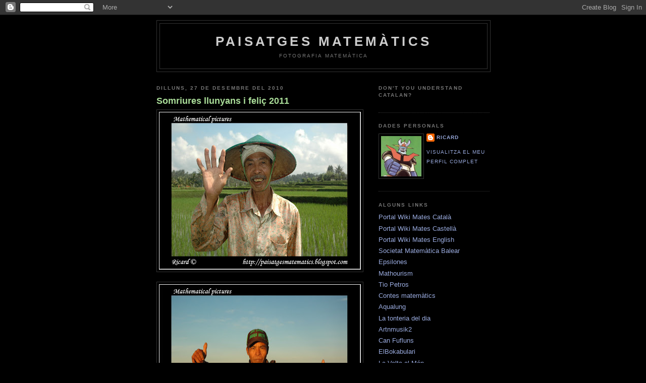

--- FILE ---
content_type: text/html; charset=UTF-8
request_url: https://paisatgesmatematics.blogspot.com/2010/12/
body_size: 11559
content:
<!DOCTYPE html>
<html dir='ltr'>
<head>
<link href='https://www.blogger.com/static/v1/widgets/2944754296-widget_css_bundle.css' rel='stylesheet' type='text/css'/>
<meta content='text/html; charset=UTF-8' http-equiv='Content-Type'/>
<meta content='blogger' name='generator'/>
<link href='https://paisatgesmatematics.blogspot.com/favicon.ico' rel='icon' type='image/x-icon'/>
<link href='http://paisatgesmatematics.blogspot.com/2010/12/' rel='canonical'/>
<link rel="alternate" type="application/atom+xml" title="Paisatges matemàtics - Atom" href="https://paisatgesmatematics.blogspot.com/feeds/posts/default" />
<link rel="alternate" type="application/rss+xml" title="Paisatges matemàtics - RSS" href="https://paisatgesmatematics.blogspot.com/feeds/posts/default?alt=rss" />
<link rel="service.post" type="application/atom+xml" title="Paisatges matemàtics - Atom" href="https://www.blogger.com/feeds/6620285648523363661/posts/default" />
<!--Can't find substitution for tag [blog.ieCssRetrofitLinks]-->
<meta content='http://paisatgesmatematics.blogspot.com/2010/12/' property='og:url'/>
<meta content='Paisatges matemàtics' property='og:title'/>
<meta content='fotografia matemàtica' property='og:description'/>
<title>Paisatges matemàtics: de desembre 2010</title>
<style id='page-skin-1' type='text/css'><!--
/*
-----------------------------------------------
Blogger Template Style
Name:     Minima Black
Date:     26 Feb 2004
Updated by: Blogger Team
----------------------------------------------- */
/* Use this with templates/template-twocol.html */
body {
background:#000000;
margin:0;
color:#cccccc;
font: x-small "Trebuchet MS", Trebuchet, Verdana, Sans-serif;
font-size/* */:/**/small;
font-size: /**/small;
text-align: center;
}
a:link {
color:#99aadd;
text-decoration:none;
}
a:visited {
color:#aa77aa;
text-decoration:none;
}
a:hover {
color:#aadd99;
text-decoration:underline;
}
a img {
border-width:0;
}
/* Header
-----------------------------------------------
*/
#header-wrapper {
width:660px;
margin:0 auto 10px;
border:1px solid #333333;
}
#header-inner {
background-position: center;
margin-left: auto;
margin-right: auto;
}
#header {
margin: 5px;
border: 1px solid #333333;
text-align: center;
color:#cccccc;
}
#header h1 {
margin:5px 5px 0;
padding:15px 20px .25em;
line-height:1.2em;
text-transform:uppercase;
letter-spacing:.2em;
font: normal bold 200% 'Trebuchet MS',Trebuchet,Verdana,Sans-serif;
}
#header a {
color:#cccccc;
text-decoration:none;
}
#header a:hover {
color:#cccccc;
}
#header .description {
margin:0 5px 5px;
padding:0 20px 15px;
max-width:700px;
text-transform:uppercase;
letter-spacing:.2em;
line-height: 1.4em;
font: normal normal 78% 'Trebuchet MS', Trebuchet, Verdana, Sans-serif;
color: #777777;
}
#header img {
margin-left: auto;
margin-right: auto;
}
/* Outer-Wrapper
----------------------------------------------- */
#outer-wrapper {
width: 660px;
margin:0 auto;
padding:10px;
text-align:left;
font: normal normal 100% 'Trebuchet MS',Trebuchet,Verdana,Sans-serif;
}
#main-wrapper {
width: 410px;
float: left;
word-wrap: break-word; /* fix for long text breaking sidebar float in IE */
overflow: hidden;     /* fix for long non-text content breaking IE sidebar float */
}
#sidebar-wrapper {
width: 220px;
float: right;
word-wrap: break-word; /* fix for long text breaking sidebar float in IE */
overflow: hidden;     /* fix for long non-text content breaking IE sidebar float */
}
/* Headings
----------------------------------------------- */
h2 {
margin:1.5em 0 .75em;
font:normal bold 78% 'Trebuchet MS',Trebuchet,Arial,Verdana,Sans-serif;
line-height: 1.4em;
text-transform:uppercase;
letter-spacing:.2em;
color:#777777;
}
/* Posts
-----------------------------------------------
*/
h2.date-header {
margin:1.5em 0 .5em;
}
.post {
margin:.5em 0 1.5em;
border-bottom:1px dotted #333333;
padding-bottom:1.5em;
}
.post h3 {
margin:.25em 0 0;
padding:0 0 4px;
font-size:140%;
font-weight:normal;
line-height:1.4em;
color:#aadd99;
}
.post h3 a, .post h3 a:visited, .post h3 strong {
display:block;
text-decoration:none;
color:#aadd99;
font-weight:bold;
}
.post h3 strong, .post h3 a:hover {
color:#cccccc;
}
.post-body {
margin:0 0 .75em;
line-height:1.6em;
}
.post-body blockquote {
line-height:1.3em;
}
.post-footer {
margin: .75em 0;
color:#777777;
text-transform:uppercase;
letter-spacing:.1em;
font: normal normal 78% 'Trebuchet MS', Trebuchet, Arial, Verdana, Sans-serif;
line-height: 1.4em;
}
.comment-link {
margin-left:.6em;
}
.post img, table.tr-caption-container {
padding:4px;
border:1px solid #333333;
}
.tr-caption-container img {
border: none;
padding: 0;
}
.post blockquote {
margin:1em 20px;
}
.post blockquote p {
margin:.75em 0;
}
/* Comments
----------------------------------------------- */
#comments h4 {
margin:1em 0;
font-weight: bold;
line-height: 1.4em;
text-transform:uppercase;
letter-spacing:.2em;
color: #777777;
}
#comments-block {
margin:1em 0 1.5em;
line-height:1.6em;
}
#comments-block .comment-author {
margin:.5em 0;
}
#comments-block .comment-body {
margin:.25em 0 0;
}
#comments-block .comment-footer {
margin:-.25em 0 2em;
line-height: 1.4em;
text-transform:uppercase;
letter-spacing:.1em;
}
#comments-block .comment-body p {
margin:0 0 .75em;
}
.deleted-comment {
font-style:italic;
color:gray;
}
.feed-links {
clear: both;
line-height: 2.5em;
}
#blog-pager-newer-link {
float: left;
}
#blog-pager-older-link {
float: right;
}
#blog-pager {
text-align: center;
}
/* Sidebar Content
----------------------------------------------- */
.sidebar {
color: #999999;
line-height: 1.5em;
}
.sidebar ul {
list-style:none;
margin:0 0 0;
padding:0 0 0;
}
.sidebar li {
margin:0;
padding-top:0;
padding-right:0;
padding-bottom:.25em;
padding-left:15px;
text-indent:-15px;
line-height:1.5em;
}
.sidebar .widget, .main .widget {
border-bottom:1px dotted #333333;
margin:0 0 1.5em;
padding:0 0 1.5em;
}
.main .Blog {
border-bottom-width: 0;
}
/* Profile
----------------------------------------------- */
.profile-img {
float: left;
margin-top: 0;
margin-right: 5px;
margin-bottom: 5px;
margin-left: 0;
padding: 4px;
border: 1px solid #333333;
}
.profile-data {
margin:0;
text-transform:uppercase;
letter-spacing:.1em;
font: normal normal 78% 'Trebuchet MS', Trebuchet, Arial, Verdana, Sans-serif;
color: #777777;
font-weight: bold;
line-height: 1.6em;
}
.profile-datablock {
margin:.5em 0 .5em;
}
.profile-textblock {
margin: 0.5em 0;
line-height: 1.6em;
}
.profile-link {
font: normal normal 78% 'Trebuchet MS', Trebuchet, Arial, Verdana, Sans-serif;
text-transform: uppercase;
letter-spacing: .1em;
}
/* Footer
----------------------------------------------- */
#footer {
width:660px;
clear:both;
margin:0 auto;
padding-top:15px;
line-height: 1.6em;
text-transform:uppercase;
letter-spacing:.1em;
text-align: center;
}

--></style>
<link href='https://www.blogger.com/dyn-css/authorization.css?targetBlogID=6620285648523363661&amp;zx=33f19973-8fc0-41ac-9485-9fa066991d3f' media='none' onload='if(media!=&#39;all&#39;)media=&#39;all&#39;' rel='stylesheet'/><noscript><link href='https://www.blogger.com/dyn-css/authorization.css?targetBlogID=6620285648523363661&amp;zx=33f19973-8fc0-41ac-9485-9fa066991d3f' rel='stylesheet'/></noscript>
<meta name='google-adsense-platform-account' content='ca-host-pub-1556223355139109'/>
<meta name='google-adsense-platform-domain' content='blogspot.com'/>

</head>
<body>
<div class='navbar section' id='navbar'><div class='widget Navbar' data-version='1' id='Navbar1'><script type="text/javascript">
    function setAttributeOnload(object, attribute, val) {
      if(window.addEventListener) {
        window.addEventListener('load',
          function(){ object[attribute] = val; }, false);
      } else {
        window.attachEvent('onload', function(){ object[attribute] = val; });
      }
    }
  </script>
<div id="navbar-iframe-container"></div>
<script type="text/javascript" src="https://apis.google.com/js/platform.js"></script>
<script type="text/javascript">
      gapi.load("gapi.iframes:gapi.iframes.style.bubble", function() {
        if (gapi.iframes && gapi.iframes.getContext) {
          gapi.iframes.getContext().openChild({
              url: 'https://www.blogger.com/navbar/6620285648523363661?origin\x3dhttps://paisatgesmatematics.blogspot.com',
              where: document.getElementById("navbar-iframe-container"),
              id: "navbar-iframe"
          });
        }
      });
    </script><script type="text/javascript">
(function() {
var script = document.createElement('script');
script.type = 'text/javascript';
script.src = '//pagead2.googlesyndication.com/pagead/js/google_top_exp.js';
var head = document.getElementsByTagName('head')[0];
if (head) {
head.appendChild(script);
}})();
</script>
</div></div>
<div id='outer-wrapper'><div id='wrap2'>
<!-- skip links for text browsers -->
<span id='skiplinks' style='display:none;'>
<a href='#main'>skip to main </a> |
      <a href='#sidebar'>skip to sidebar</a>
</span>
<div id='header-wrapper'>
<div class='header section' id='header'><div class='widget Header' data-version='1' id='Header1'>
<div id='header-inner'>
<div class='titlewrapper'>
<h1 class='title'>
<a href='https://paisatgesmatematics.blogspot.com/'>
Paisatges matemàtics
</a>
</h1>
</div>
<div class='descriptionwrapper'>
<p class='description'><span>fotografia matemàtica</span></p>
</div>
</div>
</div></div>
</div>
<div id='content-wrapper'>
<div id='crosscol-wrapper' style='text-align:center'>
<div class='crosscol no-items section' id='crosscol'></div>
</div>
<div id='main-wrapper'>
<div class='main section' id='main'><div class='widget Blog' data-version='1' id='Blog1'>
<div class='blog-posts hfeed'>

          <div class="date-outer">
        
<h2 class='date-header'><span>dilluns, 27 de desembre del 2010</span></h2>

          <div class="date-posts">
        
<div class='post-outer'>
<div class='post hentry uncustomized-post-template' itemprop='blogPost' itemscope='itemscope' itemtype='http://schema.org/BlogPosting'>
<meta content='https://blogger.googleusercontent.com/img/b/R29vZ2xl/AVvXsEimkMzcqfPF3cWTkL0fNvl851bAsi6Jm8E_XTEXLzbH8w3x83_0ayDLJjgfj4k4fw9eeGOWRsZi0lotQxzaecJ1d3Rxg9U1uUcDiafEdXDdWQIkgEudbbcadr7GszTPF0YDJHg7v4NSXq1g/s400/hola.jpg' itemprop='image_url'/>
<meta content='6620285648523363661' itemprop='blogId'/>
<meta content='6241599666800151758' itemprop='postId'/>
<a name='6241599666800151758'></a>
<h3 class='post-title entry-title' itemprop='name'>
<a href='https://paisatgesmatematics.blogspot.com/2010/12/somriures-llunyans.html'>Somriures llunyans i feliç 2011</a>
</h3>
<div class='post-header'>
<div class='post-header-line-1'></div>
</div>
<div class='post-body entry-content' id='post-body-6241599666800151758' itemprop='description articleBody'>
<div class="separator" style="clear: both; text-align: center;"><a href="https://blogger.googleusercontent.com/img/b/R29vZ2xl/AVvXsEimkMzcqfPF3cWTkL0fNvl851bAsi6Jm8E_XTEXLzbH8w3x83_0ayDLJjgfj4k4fw9eeGOWRsZi0lotQxzaecJ1d3Rxg9U1uUcDiafEdXDdWQIkgEudbbcadr7GszTPF0YDJHg7v4NSXq1g/s1600/hola.jpg" imageanchor="1" style="clear: left; float: left; margin-bottom: 1em; margin-right: 1em;"><img border="0" height="313" src="https://blogger.googleusercontent.com/img/b/R29vZ2xl/AVvXsEimkMzcqfPF3cWTkL0fNvl851bAsi6Jm8E_XTEXLzbH8w3x83_0ayDLJjgfj4k4fw9eeGOWRsZi0lotQxzaecJ1d3Rxg9U1uUcDiafEdXDdWQIkgEudbbcadr7GszTPF0YDJHg7v4NSXq1g/s400/hola.jpg" width="400" /></a></div><div class="separator" style="clear: both; text-align: center;"><a href="https://blogger.googleusercontent.com/img/b/R29vZ2xl/AVvXsEj98xRy02hzMKwpPWbxhWyiPPDdm4TOCB1ujzEiWTkP7_ba2c-x_4gCPfXbpTwElBdVskiNmePfksSUII5GoVx_JuBgy0HvDjtMoHKAMbjNWNueHUYNm2dcQSfdbvasmsVsJVkzH2fqNyVk/s1600/hola5.jpg" imageanchor="1" style="clear: left; float: left; margin-bottom: 1em; margin-right: 1em;"><img border="0" height="312" src="https://blogger.googleusercontent.com/img/b/R29vZ2xl/AVvXsEj98xRy02hzMKwpPWbxhWyiPPDdm4TOCB1ujzEiWTkP7_ba2c-x_4gCPfXbpTwElBdVskiNmePfksSUII5GoVx_JuBgy0HvDjtMoHKAMbjNWNueHUYNm2dcQSfdbvasmsVsJVkzH2fqNyVk/s400/hola5.jpg" width="400" /></a></div><div class="separator" style="clear: both; text-align: center;"><a href="https://blogger.googleusercontent.com/img/b/R29vZ2xl/AVvXsEh9fBx2fkHuhQMOANPz8ISxTiiWLxvtnJyAv5R6g1KpPyU52zJu3ZAlyz0ZcjI3loq_zDeGaIrW-nKMRrLeJ81zOQ42JZ7K5snfFFDU9TQUxHZgXbDosmhEQm-qvFoDMGUSJL-Qah-weNl4/s1600/hola8.jpg" imageanchor="1" style="clear: left; float: left; margin-bottom: 1em; margin-right: 1em;"><img border="0" height="312" src="https://blogger.googleusercontent.com/img/b/R29vZ2xl/AVvXsEh9fBx2fkHuhQMOANPz8ISxTiiWLxvtnJyAv5R6g1KpPyU52zJu3ZAlyz0ZcjI3loq_zDeGaIrW-nKMRrLeJ81zOQ42JZ7K5snfFFDU9TQUxHZgXbDosmhEQm-qvFoDMGUSJL-Qah-weNl4/s400/hola8.jpg" width="400" /></a></div><div class="separator" style="clear: both; text-align: center;"><a href="https://blogger.googleusercontent.com/img/b/R29vZ2xl/AVvXsEhA3MuInzM9qbRBUty_fmzCsc1RnYaZtD4vfNAUo6-AjqMIiPh9fUxK32JIMrAoFoa1_-bJVVtBD2qU55nhTnVUCcLeIkx6nhA1tTIjnJ4LgmnlqJVpcbYe7ltOWSppjz1jmSHF11Umgu-s/s1600/hola3.jpg" imageanchor="1" style="clear: left; float: left; margin-bottom: 1em; margin-right: 1em;"><img border="0" height="312" src="https://blogger.googleusercontent.com/img/b/R29vZ2xl/AVvXsEhA3MuInzM9qbRBUty_fmzCsc1RnYaZtD4vfNAUo6-AjqMIiPh9fUxK32JIMrAoFoa1_-bJVVtBD2qU55nhTnVUCcLeIkx6nhA1tTIjnJ4LgmnlqJVpcbYe7ltOWSppjz1jmSHF11Umgu-s/s400/hola3.jpg" width="400" /></a></div><div class="separator" style="clear: both; text-align: center;"><a href="https://blogger.googleusercontent.com/img/b/R29vZ2xl/AVvXsEgWPBu028Rbcbsjv8tCCr7aMN35iT6Vmt-Sic5DfX0056pp7O-lF6OrE-k2o2pS9zg4M-tpqOtajHWAZF1lAUoWRPtvsEq2QZoQ0U8cQK_f98QOspTXk9OSN1P3mscFqnoM8sm5KBbMdeGN/s1600/hola4.jpg" imageanchor="1" style="clear: left; float: left; margin-bottom: 1em; margin-right: 1em;"><img border="0" height="312" src="https://blogger.googleusercontent.com/img/b/R29vZ2xl/AVvXsEgWPBu028Rbcbsjv8tCCr7aMN35iT6Vmt-Sic5DfX0056pp7O-lF6OrE-k2o2pS9zg4M-tpqOtajHWAZF1lAUoWRPtvsEq2QZoQ0U8cQK_f98QOspTXk9OSN1P3mscFqnoM8sm5KBbMdeGN/s400/hola4.jpg" width="400" /></a></div><div class="separator" style="clear: both; text-align: center;"><a href="https://blogger.googleusercontent.com/img/b/R29vZ2xl/AVvXsEj9eqzwWVHlX5DJDLoE1xvOjhjl2bcaUIoBBFQnS5H2p-7wshvApY8brtNc4MoZJDzHucUv8ITHsP4H3m5aTIvSyL8lUUeTfiZnidxkJBXAYsWZ4hgIhoVYeVnTxh3lgkFZbNSccsl0gz-e/s1600/hola9.jpg" imageanchor="1" style="clear: left; float: left; margin-bottom: 1em; margin-right: 1em;"><img border="0" height="312" src="https://blogger.googleusercontent.com/img/b/R29vZ2xl/AVvXsEj9eqzwWVHlX5DJDLoE1xvOjhjl2bcaUIoBBFQnS5H2p-7wshvApY8brtNc4MoZJDzHucUv8ITHsP4H3m5aTIvSyL8lUUeTfiZnidxkJBXAYsWZ4hgIhoVYeVnTxh3lgkFZbNSccsl0gz-e/s400/hola9.jpg" width="400" /></a></div><div class="separator" style="clear: both; text-align: center;"><a href="https://blogger.googleusercontent.com/img/b/R29vZ2xl/AVvXsEidQRJqZ_WON4FUiMivY0Nb_gzTcuGPw2FhPjIK9pNKstLMvZO9ZYikvc7jz6lDiQlEuJLvP8s0_kZCfirs5wey3kHxpUZiT43KD2rrKMARZ7ET9dULGQcES65g31cf0DkcuqQI216fsyiQ/s1600/hola13.jpg" imageanchor="1" style="clear: left; float: left; margin-bottom: 1em; margin-right: 1em;"><img border="0" height="312" src="https://blogger.googleusercontent.com/img/b/R29vZ2xl/AVvXsEidQRJqZ_WON4FUiMivY0Nb_gzTcuGPw2FhPjIK9pNKstLMvZO9ZYikvc7jz6lDiQlEuJLvP8s0_kZCfirs5wey3kHxpUZiT43KD2rrKMARZ7ET9dULGQcES65g31cf0DkcuqQI216fsyiQ/s400/hola13.jpg" width="400" /></a></div><div class="separator" style="clear: both; text-align: center;"><a href="https://blogger.googleusercontent.com/img/b/R29vZ2xl/AVvXsEjgA_CbghlE2cQQGWi_mVJ7VPfsMaJ1-8mqnMHmg8MG2j2HsnGFMS9EgjkpowwcTqT1GCfQWbSBpTusK-7s0CA6NpKduU8VfkFo_VWEDG2kixXbHShYbSTFkXJpe9QgYNQciPIeKYzyPBUS/s1600/hola10.jpg" imageanchor="1" style="clear: left; float: left; margin-bottom: 1em; margin-right: 1em;"><img border="0" height="312" src="https://blogger.googleusercontent.com/img/b/R29vZ2xl/AVvXsEjgA_CbghlE2cQQGWi_mVJ7VPfsMaJ1-8mqnMHmg8MG2j2HsnGFMS9EgjkpowwcTqT1GCfQWbSBpTusK-7s0CA6NpKduU8VfkFo_VWEDG2kixXbHShYbSTFkXJpe9QgYNQciPIeKYzyPBUS/s400/hola10.jpg" width="400" /></a></div><div class="separator" style="clear: both; text-align: center;"><a href="https://blogger.googleusercontent.com/img/b/R29vZ2xl/AVvXsEjB9XU8xX4zVPDhPhocHOQRgL4W2fJwpm9p6CLyMlyg8ISZVwICCaUP08prim6V-3IgsVIwKjpNkIh2K6epOf3PmGTrW2Pe-BnRGU3VsYT3EySmrE8oOK2DmO-l5Y3XIdv1RZsD30_xxQ_s/s1600/hola6.jpg" imageanchor="1" style="clear: left; float: left; margin-bottom: 1em; margin-right: 1em;"><img border="0" height="312" src="https://blogger.googleusercontent.com/img/b/R29vZ2xl/AVvXsEjB9XU8xX4zVPDhPhocHOQRgL4W2fJwpm9p6CLyMlyg8ISZVwICCaUP08prim6V-3IgsVIwKjpNkIh2K6epOf3PmGTrW2Pe-BnRGU3VsYT3EySmrE8oOK2DmO-l5Y3XIdv1RZsD30_xxQ_s/s400/hola6.jpg" width="400" /></a></div><div class="separator" style="clear: both; text-align: center;"><a href="https://blogger.googleusercontent.com/img/b/R29vZ2xl/AVvXsEg6b_n606nMFliplNGqIiB02jDN3zmfZZaCFrj-ZloGANgFBvV0z2I8Lp2EluQI7asdU9IKlrgepcbvPsUwsprEtsuYLJzgzB-dKSVSToB_rOmEqxfXR6p3Yvgla1haSR7R6Jw2mHjkA8J4/s1600/hola2.jpg" imageanchor="1" style="clear: left; float: left; margin-bottom: 1em; margin-right: 1em;"><img border="0" height="311" src="https://blogger.googleusercontent.com/img/b/R29vZ2xl/AVvXsEg6b_n606nMFliplNGqIiB02jDN3zmfZZaCFrj-ZloGANgFBvV0z2I8Lp2EluQI7asdU9IKlrgepcbvPsUwsprEtsuYLJzgzB-dKSVSToB_rOmEqxfXR6p3Yvgla1haSR7R6Jw2mHjkA8J4/s400/hola2.jpg" width="400" /></a></div><div style="text-align: justify;"><br />
<br />
<br />
<br />
<br />
<br />
<br />
<br />
<br />
<br />
<br />
<br />
<br />
<br />
<br />
<br />
<br />
Per a tots vosaltres uns quants somriures d'aquesta meravellosa gent que vaig conèixer aquest estiu&nbsp; a Indonèsia.&nbsp; Malgrat les greus dificultats econòmiques, les malalties tropicals i les catàstrofes naturals (terratrèmols, volcans i tsunamis) amb les que estan acostumats a "conviure" són gent alegre i optimista que transmeten ganes de viure. El seu record em continua provocant bones vibracions i pau espiritual. Així que m'agradaria compartir amb tots vosaltres aquestes sensacions tan íntimes i personals. Si aconsegueixo que aquestes imatges us hagin provocat un lleu somriure em donaré per satisfet.</div><br />
<div style="text-align: justify;">Que tingueu tots un molt bon any 2011. Sobretot que hi hagi salut, amor i pau d'esperit!<br />
<br />
(Aquest bloc estarà tancat durant unes setmanes) </div>
<div style='clear: both;'></div>
</div>
<div class='post-footer'>
<div class='post-footer-line post-footer-line-1'>
<span class='post-author vcard'>
Publicat per
<span class='fn' itemprop='author' itemscope='itemscope' itemtype='http://schema.org/Person'>
<meta content='https://www.blogger.com/profile/04946756895786647918' itemprop='url'/>
<a class='g-profile' href='https://www.blogger.com/profile/04946756895786647918' rel='author' title='author profile'>
<span itemprop='name'>Ricard</span>
</a>
</span>
</span>
<span class='post-timestamp'>
a
<meta content='http://paisatgesmatematics.blogspot.com/2010/12/somriures-llunyans.html' itemprop='url'/>
<a class='timestamp-link' href='https://paisatgesmatematics.blogspot.com/2010/12/somriures-llunyans.html' rel='bookmark' title='permanent link'><abbr class='published' itemprop='datePublished' title='2010-12-27T18:20:00+01:00'>18:20</abbr></a>
</span>
<span class='post-comment-link'>
<a class='comment-link' href='https://www.blogger.com/comment/fullpage/post/6620285648523363661/6241599666800151758' onclick=''>
6 comentaris:
  </a>
</span>
<span class='post-icons'>
<span class='item-control blog-admin pid-682539519'>
<a href='https://www.blogger.com/post-edit.g?blogID=6620285648523363661&postID=6241599666800151758&from=pencil' title='Modificar el missatge'>
<img alt='' class='icon-action' height='18' src='https://resources.blogblog.com/img/icon18_edit_allbkg.gif' width='18'/>
</a>
</span>
</span>
<div class='post-share-buttons goog-inline-block'>
</div>
</div>
<div class='post-footer-line post-footer-line-2'>
<span class='post-labels'>
</span>
</div>
<div class='post-footer-line post-footer-line-3'>
<span class='post-location'>
</span>
</div>
</div>
</div>
</div>

          </div></div>
        

          <div class="date-outer">
        
<h2 class='date-header'><span>dilluns, 13 de desembre del 2010</span></h2>

          <div class="date-posts">
        
<div class='post-outer'>
<div class='post hentry uncustomized-post-template' itemprop='blogPost' itemscope='itemscope' itemtype='http://schema.org/BlogPosting'>
<meta content='https://blogger.googleusercontent.com/img/b/R29vZ2xl/AVvXsEj29ZwGPXNTJlzCKXvR6WWlHA0TtxEqB5eM83sFy5_UMhC14rwix4-8M3W1yeHg81mK_BqXN4MI_gmiRx4YEwiUqsxUkzMns2Upe8ID9uSbFR3F_nCh4HouVSaBeZlJeGfnE2xws6IHQP2g/s400/hiperespai.jpg' itemprop='image_url'/>
<meta content='6620285648523363661' itemprop='blogId'/>
<meta content='7674188535844400910' itemprop='postId'/>
<a name='7674188535844400910'></a>
<h3 class='post-title entry-title' itemprop='name'>
<a href='https://paisatgesmatematics.blogspot.com/2010/12/hiperespai-sideral.html'>Hiperespai sideral</a>
</h3>
<div class='post-header'>
<div class='post-header-line-1'></div>
</div>
<div class='post-body entry-content' id='post-body-7674188535844400910' itemprop='description articleBody'>
<div class="separator" style="clear: both; text-align: center;"><a href="https://blogger.googleusercontent.com/img/b/R29vZ2xl/AVvXsEj29ZwGPXNTJlzCKXvR6WWlHA0TtxEqB5eM83sFy5_UMhC14rwix4-8M3W1yeHg81mK_BqXN4MI_gmiRx4YEwiUqsxUkzMns2Upe8ID9uSbFR3F_nCh4HouVSaBeZlJeGfnE2xws6IHQP2g/s1600/hiperespai.jpg" imageanchor="1" style="margin-left: 1em; margin-right: 1em;"><img border="0" height="275" src="https://blogger.googleusercontent.com/img/b/R29vZ2xl/AVvXsEj29ZwGPXNTJlzCKXvR6WWlHA0TtxEqB5eM83sFy5_UMhC14rwix4-8M3W1yeHg81mK_BqXN4MI_gmiRx4YEwiUqsxUkzMns2Upe8ID9uSbFR3F_nCh4HouVSaBeZlJeGfnE2xws6IHQP2g/s400/hiperespai.jpg" width="400" /></a></div><br />
<div class="MsoNormal" style="text-align: justify;"><span lang="CA">Voldria aturar aquesta maleïda nau però la inèrcia de l&#8217;anterior propulsió m&#8217;obliga a fer una brusca maniobra per esquivar dos enormes meteorits que havien sorgit espontàniament de les coordenades (1280,680). El radar de la nau m&#8217;indica la presència d&#8217;altres cossos flotants dirigint-se inexorablement cap a mi des d&#8217;altres coordenades espacials. </span></div><div></div><div class="MsoNormal" style="text-align: justify;"><br />
</div><div style="text-align: justify;"></div><div class="MsoNormal" style="text-align: justify;"><span lang="CA">Decideixo actuar i connectar el làser quàntic d&#8217;impulsos per tal d&#8217;intentar destruir aquests maleïts sòlids en suspensió. Disparo i encerto! L&#8217;enorme roca es divideix en dues roques amb la meitat de massa que surten projectades en dues trajectòries rectilínies divergents. La seva velocitat, però, s&#8217;ha incrementat per culpa del teorema de la conservació de la quantitat de moviment. Maleïdes lleis de la física!</span></div><div style="text-align: justify;"></div><div class="MsoNormal" style="text-align: justify;"><span lang="CA">Torno a disparar i torno a encertar. Les dues roques es tornen a dividir en dos, que a la vegada es divideixen en dues més. Estic perdut: creixement exponencial de meteorits! Cada cop hi ha més petits meteorits i aquests es mouen més ràpidament. Hauré d&#8217;afinar bé la punteria si no vull acabar desintegrat per una d&#8217;aquestes maleïdes pedres siderals.</span></div><div style="text-align: justify;"></div><div class="MsoNormal" style="text-align: justify;"><br />
</div><div style="text-align: justify;"></div><div class="MsoNormal" style="text-align: justify;"><span lang="CA">El radar de la nau m&#8217;indica que un petit meteorit està a punt de xocar per darrera. S&#8217;activa l&#8217;alarma d&#8217;emergència. S&#8217;ha acabat! No hi ha temps per intentar una nova maniobra, el tinc a sobre...en menys de 4 segons jo i la meva nau quedarem totalment desintegrats. Estic paralitzat, tinc por a la mort. Però serà un segon, una fracció de segon,... segur que ni ho notaré. Tan de bo ja hagués passat aquest fatídic moment i ja estigués convertit en pols interestel&#183;lar. Flotant eternament en aquest espai infinit...</span></div><div style="text-align: justify;"></div><div class="MsoNormal" style="text-align: justify;"><br />
</div><div style="text-align: justify;"><span lang="CA" style="font-family: &quot;Times New Roman&quot;; font-size: 12pt;">Per sort! En un darrer acte de desesperació pitjo el botó d&#8217;hiperespai i apareixo aleatòriament en un altre punt de la pantalla altra vegada envoltat de meteorits que, persistents i incansables, es dirigeixen cap a mi. La partida continua!&nbsp; </span></div><br />
<object height="385" width="480"><param name="movie" value="//www.youtube.com/v/cZfsnA7dAHI?fs=1&amp;hl=en_US&amp;rel=0"></param><param name="allowFullScreen" value="true"></param><param name="allowscriptaccess" value="always"></param><embed src="//www.youtube.com/v/cZfsnA7dAHI?fs=1&amp;hl=en_US&amp;rel=0" type="application/x-shockwave-flash" allowscriptaccess="always" allowfullscreen="true" width="480" height="385"></embed></object>
<div style='clear: both;'></div>
</div>
<div class='post-footer'>
<div class='post-footer-line post-footer-line-1'>
<span class='post-author vcard'>
Publicat per
<span class='fn' itemprop='author' itemscope='itemscope' itemtype='http://schema.org/Person'>
<meta content='https://www.blogger.com/profile/04946756895786647918' itemprop='url'/>
<a class='g-profile' href='https://www.blogger.com/profile/04946756895786647918' rel='author' title='author profile'>
<span itemprop='name'>Ricard</span>
</a>
</span>
</span>
<span class='post-timestamp'>
a
<meta content='http://paisatgesmatematics.blogspot.com/2010/12/hiperespai-sideral.html' itemprop='url'/>
<a class='timestamp-link' href='https://paisatgesmatematics.blogspot.com/2010/12/hiperespai-sideral.html' rel='bookmark' title='permanent link'><abbr class='published' itemprop='datePublished' title='2010-12-13T19:36:00+01:00'>19:36</abbr></a>
</span>
<span class='post-comment-link'>
<a class='comment-link' href='https://www.blogger.com/comment/fullpage/post/6620285648523363661/7674188535844400910' onclick=''>
4 comentaris:
  </a>
</span>
<span class='post-icons'>
<span class='item-control blog-admin pid-682539519'>
<a href='https://www.blogger.com/post-edit.g?blogID=6620285648523363661&postID=7674188535844400910&from=pencil' title='Modificar el missatge'>
<img alt='' class='icon-action' height='18' src='https://resources.blogblog.com/img/icon18_edit_allbkg.gif' width='18'/>
</a>
</span>
</span>
<div class='post-share-buttons goog-inline-block'>
</div>
</div>
<div class='post-footer-line post-footer-line-2'>
<span class='post-labels'>
</span>
</div>
<div class='post-footer-line post-footer-line-3'>
<span class='post-location'>
</span>
</div>
</div>
</div>
</div>

        </div></div>
      
</div>
<div class='blog-pager' id='blog-pager'>
<span id='blog-pager-newer-link'>
<a class='blog-pager-newer-link' href='https://paisatgesmatematics.blogspot.com/' id='Blog1_blog-pager-newer-link' title='Missatges més recents'>Missatges més recents</a>
</span>
<span id='blog-pager-older-link'>
<a class='blog-pager-older-link' href='https://paisatgesmatematics.blogspot.com/search?updated-max=2010-12-13T19:36:00%2B01:00&amp;max-results=75' id='Blog1_blog-pager-older-link' title='Missatges més antics'>Missatges més antics</a>
</span>
<a class='home-link' href='https://paisatgesmatematics.blogspot.com/'>Inici</a>
</div>
<div class='clear'></div>
<div class='blog-feeds'>
<div class='feed-links'>
Subscriure's a:
<a class='feed-link' href='https://paisatgesmatematics.blogspot.com/feeds/posts/default' target='_blank' type='application/atom+xml'>Comentaris (Atom)</a>
</div>
</div>
</div></div>
</div>
<div id='sidebar-wrapper'>
<div class='sidebar section' id='sidebar'><div class='widget HTML' data-version='1' id='HTML3'>
<h2 class='title'>Don't  you understand catalan?</h2>
<div class='widget-content'>
<div id="google_translate_element"></div><script>
function googleTranslateElementInit() {
  new google.translate.TranslateElement({
    pageLanguage: 'ca'
  }, 'google_translate_element');
}
</script><script src="//translate.google.com/translate_a/element.js?cb=googleTranslateElementInit"></script>
</div>
<div class='clear'></div>
</div><div class='widget Profile' data-version='1' id='Profile1'>
<h2>Dades personals</h2>
<div class='widget-content'>
<a href='https://www.blogger.com/profile/04946756895786647918'><img alt='La meva foto' class='profile-img' height='80' src='//blogger.googleusercontent.com/img/b/R29vZ2xl/AVvXsEjdUsDqaqtzSfvD7N4AWSfMhNfnEGXrzy4pze9vffzv3kwNHl8JlwmEoSF-FEP9E4-u2mKHiUUKVYt3r6-R8kZbL7B3k4t9NE7hx2yvdvH9TYtwshekKmzTe_ldIaOxkQ/s220/mazinger_z3.jpg' width='80'/></a>
<dl class='profile-datablock'>
<dt class='profile-data'>
<a class='profile-name-link g-profile' href='https://www.blogger.com/profile/04946756895786647918' rel='author' style='background-image: url(//www.blogger.com/img/logo-16.png);'>
Ricard
</a>
</dt>
</dl>
<a class='profile-link' href='https://www.blogger.com/profile/04946756895786647918' rel='author'>Visualitza el meu perfil complet</a>
<div class='clear'></div>
</div>
</div><div class='widget LinkList' data-version='1' id='LinkList1'>
<h2>Alguns links</h2>
<div class='widget-content'>
<ul>
<li><a href='http://ca.wikipedia.org/wiki/Portal:Matem%C3%A0tiques'>Portal Wiki Mates Català</a></li>
<li><a href='http://es.wikipedia.org/wiki/Portal:Matem%C3%A1tica'>Portal Wiki Mates Castellà</a></li>
<li><a href='http://en.wikipedia.org/wiki/Portal:Mathematics'>Portal Wiki Mates English</a></li>
<li><a href='http://www.xeix.org/'>Societat Matemàtica Balear</a></li>
<li><a href='http://www.epsilones.com/'>Epsilones</a></li>
<li><a href='http://mathourism.blogspot.com/'>Mathourism</a></li>
<li><a href='http://tiopetrus.blogia.com/'>Tio Petros</a></li>
<li><a href='http://contesmatematics.blogspot.com/'>Contes matemàtics</a></li>
<li><a href='http://montaqualung.blogspot.com/'>Aqualung</a></li>
<li><a href='http://latonteriadeldia.blogspot.com/'>La tonteria del dia</a></li>
<li><a href='http://artnmusik2.blogspot.com/'>Artnmusik2</a></li>
<li><a href='http://canfufluns.blogspot.com/'>Can Fufluns</a></li>
<li><a href='http://elbokabulari.blogspot.com/'>ElBokabulari</a></li>
<li><a href='http://www.voltaalmon.com/'>La Volta al Món</a></li>
<li><a href='http://estanisgeo.blogspot.com/'>La Meva Volta Al Món</a></li>
<li><a href='http://www.lavoltadels25.cat/'>La Volta dels 25</a></li>
<li><a href='http://www.loliplanet.com/'>La Loli Planet</a></li>
</ul>
<div class='clear'></div>
</div>
</div><div class='widget HTML' data-version='1' id='HTML4'>
<div class='widget-content'>
<div id="change_BottomBar"><span id="change_Powered">Change.org</span><a>|</a><span id="change_Start">Start <a href="http://www.change.org/petition" target="_blank">Petition</a></span></div><script type="text/javascript" src="//www.change.org/widgets/content/petition_scroller_js?width=175&amp;causes=all&amp;color=00B1FF&amp;partner=1654-164"></script>
</div>
<div class='clear'></div>
</div><div class='widget BlogArchive' data-version='1' id='BlogArchive1'>
<h2>Arxiu del blog</h2>
<div class='widget-content'>
<div id='ArchiveList'>
<div id='BlogArchive1_ArchiveList'>
<ul class='hierarchy'>
<li class='archivedate collapsed'>
<a class='toggle' href='javascript:void(0)'>
<span class='zippy'>

        &#9658;&#160;
      
</span>
</a>
<a class='post-count-link' href='https://paisatgesmatematics.blogspot.com/2011/'>
2011
</a>
<span class='post-count' dir='ltr'>(9)</span>
<ul class='hierarchy'>
<li class='archivedate collapsed'>
<a class='toggle' href='javascript:void(0)'>
<span class='zippy'>

        &#9658;&#160;
      
</span>
</a>
<a class='post-count-link' href='https://paisatgesmatematics.blogspot.com/2011/12/'>
de desembre
</a>
<span class='post-count' dir='ltr'>(1)</span>
</li>
</ul>
<ul class='hierarchy'>
<li class='archivedate collapsed'>
<a class='toggle' href='javascript:void(0)'>
<span class='zippy'>

        &#9658;&#160;
      
</span>
</a>
<a class='post-count-link' href='https://paisatgesmatematics.blogspot.com/2011/11/'>
de novembre
</a>
<span class='post-count' dir='ltr'>(1)</span>
</li>
</ul>
<ul class='hierarchy'>
<li class='archivedate collapsed'>
<a class='toggle' href='javascript:void(0)'>
<span class='zippy'>

        &#9658;&#160;
      
</span>
</a>
<a class='post-count-link' href='https://paisatgesmatematics.blogspot.com/2011/09/'>
de setembre
</a>
<span class='post-count' dir='ltr'>(1)</span>
</li>
</ul>
<ul class='hierarchy'>
<li class='archivedate collapsed'>
<a class='toggle' href='javascript:void(0)'>
<span class='zippy'>

        &#9658;&#160;
      
</span>
</a>
<a class='post-count-link' href='https://paisatgesmatematics.blogspot.com/2011/07/'>
de juliol
</a>
<span class='post-count' dir='ltr'>(1)</span>
</li>
</ul>
<ul class='hierarchy'>
<li class='archivedate collapsed'>
<a class='toggle' href='javascript:void(0)'>
<span class='zippy'>

        &#9658;&#160;
      
</span>
</a>
<a class='post-count-link' href='https://paisatgesmatematics.blogspot.com/2011/06/'>
de juny
</a>
<span class='post-count' dir='ltr'>(1)</span>
</li>
</ul>
<ul class='hierarchy'>
<li class='archivedate collapsed'>
<a class='toggle' href='javascript:void(0)'>
<span class='zippy'>

        &#9658;&#160;
      
</span>
</a>
<a class='post-count-link' href='https://paisatgesmatematics.blogspot.com/2011/03/'>
de març
</a>
<span class='post-count' dir='ltr'>(2)</span>
</li>
</ul>
<ul class='hierarchy'>
<li class='archivedate collapsed'>
<a class='toggle' href='javascript:void(0)'>
<span class='zippy'>

        &#9658;&#160;
      
</span>
</a>
<a class='post-count-link' href='https://paisatgesmatematics.blogspot.com/2011/02/'>
de febrer
</a>
<span class='post-count' dir='ltr'>(1)</span>
</li>
</ul>
<ul class='hierarchy'>
<li class='archivedate collapsed'>
<a class='toggle' href='javascript:void(0)'>
<span class='zippy'>

        &#9658;&#160;
      
</span>
</a>
<a class='post-count-link' href='https://paisatgesmatematics.blogspot.com/2011/01/'>
de gener
</a>
<span class='post-count' dir='ltr'>(1)</span>
</li>
</ul>
</li>
</ul>
<ul class='hierarchy'>
<li class='archivedate expanded'>
<a class='toggle' href='javascript:void(0)'>
<span class='zippy toggle-open'>

        &#9660;&#160;
      
</span>
</a>
<a class='post-count-link' href='https://paisatgesmatematics.blogspot.com/2010/'>
2010
</a>
<span class='post-count' dir='ltr'>(21)</span>
<ul class='hierarchy'>
<li class='archivedate expanded'>
<a class='toggle' href='javascript:void(0)'>
<span class='zippy toggle-open'>

        &#9660;&#160;
      
</span>
</a>
<a class='post-count-link' href='https://paisatgesmatematics.blogspot.com/2010/12/'>
de desembre
</a>
<span class='post-count' dir='ltr'>(2)</span>
<ul class='posts'>
<li><a href='https://paisatgesmatematics.blogspot.com/2010/12/somriures-llunyans.html'>Somriures llunyans i feliç 2011</a></li>
<li><a href='https://paisatgesmatematics.blogspot.com/2010/12/hiperespai-sideral.html'>Hiperespai sideral</a></li>
</ul>
</li>
</ul>
<ul class='hierarchy'>
<li class='archivedate collapsed'>
<a class='toggle' href='javascript:void(0)'>
<span class='zippy'>

        &#9658;&#160;
      
</span>
</a>
<a class='post-count-link' href='https://paisatgesmatematics.blogspot.com/2010/11/'>
de novembre
</a>
<span class='post-count' dir='ltr'>(2)</span>
</li>
</ul>
<ul class='hierarchy'>
<li class='archivedate collapsed'>
<a class='toggle' href='javascript:void(0)'>
<span class='zippy'>

        &#9658;&#160;
      
</span>
</a>
<a class='post-count-link' href='https://paisatgesmatematics.blogspot.com/2010/10/'>
d&#8217;octubre
</a>
<span class='post-count' dir='ltr'>(6)</span>
</li>
</ul>
<ul class='hierarchy'>
<li class='archivedate collapsed'>
<a class='toggle' href='javascript:void(0)'>
<span class='zippy'>

        &#9658;&#160;
      
</span>
</a>
<a class='post-count-link' href='https://paisatgesmatematics.blogspot.com/2010/09/'>
de setembre
</a>
<span class='post-count' dir='ltr'>(1)</span>
</li>
</ul>
<ul class='hierarchy'>
<li class='archivedate collapsed'>
<a class='toggle' href='javascript:void(0)'>
<span class='zippy'>

        &#9658;&#160;
      
</span>
</a>
<a class='post-count-link' href='https://paisatgesmatematics.blogspot.com/2010/08/'>
d&#8217;agost
</a>
<span class='post-count' dir='ltr'>(3)</span>
</li>
</ul>
<ul class='hierarchy'>
<li class='archivedate collapsed'>
<a class='toggle' href='javascript:void(0)'>
<span class='zippy'>

        &#9658;&#160;
      
</span>
</a>
<a class='post-count-link' href='https://paisatgesmatematics.blogspot.com/2010/06/'>
de juny
</a>
<span class='post-count' dir='ltr'>(1)</span>
</li>
</ul>
<ul class='hierarchy'>
<li class='archivedate collapsed'>
<a class='toggle' href='javascript:void(0)'>
<span class='zippy'>

        &#9658;&#160;
      
</span>
</a>
<a class='post-count-link' href='https://paisatgesmatematics.blogspot.com/2010/05/'>
de maig
</a>
<span class='post-count' dir='ltr'>(1)</span>
</li>
</ul>
<ul class='hierarchy'>
<li class='archivedate collapsed'>
<a class='toggle' href='javascript:void(0)'>
<span class='zippy'>

        &#9658;&#160;
      
</span>
</a>
<a class='post-count-link' href='https://paisatgesmatematics.blogspot.com/2010/04/'>
d&#8217;abril
</a>
<span class='post-count' dir='ltr'>(2)</span>
</li>
</ul>
<ul class='hierarchy'>
<li class='archivedate collapsed'>
<a class='toggle' href='javascript:void(0)'>
<span class='zippy'>

        &#9658;&#160;
      
</span>
</a>
<a class='post-count-link' href='https://paisatgesmatematics.blogspot.com/2010/03/'>
de març
</a>
<span class='post-count' dir='ltr'>(1)</span>
</li>
</ul>
<ul class='hierarchy'>
<li class='archivedate collapsed'>
<a class='toggle' href='javascript:void(0)'>
<span class='zippy'>

        &#9658;&#160;
      
</span>
</a>
<a class='post-count-link' href='https://paisatgesmatematics.blogspot.com/2010/02/'>
de febrer
</a>
<span class='post-count' dir='ltr'>(2)</span>
</li>
</ul>
</li>
</ul>
<ul class='hierarchy'>
<li class='archivedate collapsed'>
<a class='toggle' href='javascript:void(0)'>
<span class='zippy'>

        &#9658;&#160;
      
</span>
</a>
<a class='post-count-link' href='https://paisatgesmatematics.blogspot.com/2009/'>
2009
</a>
<span class='post-count' dir='ltr'>(19)</span>
<ul class='hierarchy'>
<li class='archivedate collapsed'>
<a class='toggle' href='javascript:void(0)'>
<span class='zippy'>

        &#9658;&#160;
      
</span>
</a>
<a class='post-count-link' href='https://paisatgesmatematics.blogspot.com/2009/12/'>
de desembre
</a>
<span class='post-count' dir='ltr'>(2)</span>
</li>
</ul>
<ul class='hierarchy'>
<li class='archivedate collapsed'>
<a class='toggle' href='javascript:void(0)'>
<span class='zippy'>

        &#9658;&#160;
      
</span>
</a>
<a class='post-count-link' href='https://paisatgesmatematics.blogspot.com/2009/11/'>
de novembre
</a>
<span class='post-count' dir='ltr'>(1)</span>
</li>
</ul>
<ul class='hierarchy'>
<li class='archivedate collapsed'>
<a class='toggle' href='javascript:void(0)'>
<span class='zippy'>

        &#9658;&#160;
      
</span>
</a>
<a class='post-count-link' href='https://paisatgesmatematics.blogspot.com/2009/10/'>
d&#8217;octubre
</a>
<span class='post-count' dir='ltr'>(2)</span>
</li>
</ul>
<ul class='hierarchy'>
<li class='archivedate collapsed'>
<a class='toggle' href='javascript:void(0)'>
<span class='zippy'>

        &#9658;&#160;
      
</span>
</a>
<a class='post-count-link' href='https://paisatgesmatematics.blogspot.com/2009/09/'>
de setembre
</a>
<span class='post-count' dir='ltr'>(3)</span>
</li>
</ul>
<ul class='hierarchy'>
<li class='archivedate collapsed'>
<a class='toggle' href='javascript:void(0)'>
<span class='zippy'>

        &#9658;&#160;
      
</span>
</a>
<a class='post-count-link' href='https://paisatgesmatematics.blogspot.com/2009/07/'>
de juliol
</a>
<span class='post-count' dir='ltr'>(3)</span>
</li>
</ul>
<ul class='hierarchy'>
<li class='archivedate collapsed'>
<a class='toggle' href='javascript:void(0)'>
<span class='zippy'>

        &#9658;&#160;
      
</span>
</a>
<a class='post-count-link' href='https://paisatgesmatematics.blogspot.com/2009/06/'>
de juny
</a>
<span class='post-count' dir='ltr'>(2)</span>
</li>
</ul>
<ul class='hierarchy'>
<li class='archivedate collapsed'>
<a class='toggle' href='javascript:void(0)'>
<span class='zippy'>

        &#9658;&#160;
      
</span>
</a>
<a class='post-count-link' href='https://paisatgesmatematics.blogspot.com/2009/05/'>
de maig
</a>
<span class='post-count' dir='ltr'>(3)</span>
</li>
</ul>
<ul class='hierarchy'>
<li class='archivedate collapsed'>
<a class='toggle' href='javascript:void(0)'>
<span class='zippy'>

        &#9658;&#160;
      
</span>
</a>
<a class='post-count-link' href='https://paisatgesmatematics.blogspot.com/2009/04/'>
d&#8217;abril
</a>
<span class='post-count' dir='ltr'>(1)</span>
</li>
</ul>
<ul class='hierarchy'>
<li class='archivedate collapsed'>
<a class='toggle' href='javascript:void(0)'>
<span class='zippy'>

        &#9658;&#160;
      
</span>
</a>
<a class='post-count-link' href='https://paisatgesmatematics.blogspot.com/2009/02/'>
de febrer
</a>
<span class='post-count' dir='ltr'>(1)</span>
</li>
</ul>
<ul class='hierarchy'>
<li class='archivedate collapsed'>
<a class='toggle' href='javascript:void(0)'>
<span class='zippy'>

        &#9658;&#160;
      
</span>
</a>
<a class='post-count-link' href='https://paisatgesmatematics.blogspot.com/2009/01/'>
de gener
</a>
<span class='post-count' dir='ltr'>(1)</span>
</li>
</ul>
</li>
</ul>
<ul class='hierarchy'>
<li class='archivedate collapsed'>
<a class='toggle' href='javascript:void(0)'>
<span class='zippy'>

        &#9658;&#160;
      
</span>
</a>
<a class='post-count-link' href='https://paisatgesmatematics.blogspot.com/2008/'>
2008
</a>
<span class='post-count' dir='ltr'>(8)</span>
<ul class='hierarchy'>
<li class='archivedate collapsed'>
<a class='toggle' href='javascript:void(0)'>
<span class='zippy'>

        &#9658;&#160;
      
</span>
</a>
<a class='post-count-link' href='https://paisatgesmatematics.blogspot.com/2008/12/'>
de desembre
</a>
<span class='post-count' dir='ltr'>(1)</span>
</li>
</ul>
<ul class='hierarchy'>
<li class='archivedate collapsed'>
<a class='toggle' href='javascript:void(0)'>
<span class='zippy'>

        &#9658;&#160;
      
</span>
</a>
<a class='post-count-link' href='https://paisatgesmatematics.blogspot.com/2008/10/'>
d&#8217;octubre
</a>
<span class='post-count' dir='ltr'>(2)</span>
</li>
</ul>
<ul class='hierarchy'>
<li class='archivedate collapsed'>
<a class='toggle' href='javascript:void(0)'>
<span class='zippy'>

        &#9658;&#160;
      
</span>
</a>
<a class='post-count-link' href='https://paisatgesmatematics.blogspot.com/2008/09/'>
de setembre
</a>
<span class='post-count' dir='ltr'>(2)</span>
</li>
</ul>
<ul class='hierarchy'>
<li class='archivedate collapsed'>
<a class='toggle' href='javascript:void(0)'>
<span class='zippy'>

        &#9658;&#160;
      
</span>
</a>
<a class='post-count-link' href='https://paisatgesmatematics.blogspot.com/2008/06/'>
de juny
</a>
<span class='post-count' dir='ltr'>(1)</span>
</li>
</ul>
<ul class='hierarchy'>
<li class='archivedate collapsed'>
<a class='toggle' href='javascript:void(0)'>
<span class='zippy'>

        &#9658;&#160;
      
</span>
</a>
<a class='post-count-link' href='https://paisatgesmatematics.blogspot.com/2008/05/'>
de maig
</a>
<span class='post-count' dir='ltr'>(1)</span>
</li>
</ul>
<ul class='hierarchy'>
<li class='archivedate collapsed'>
<a class='toggle' href='javascript:void(0)'>
<span class='zippy'>

        &#9658;&#160;
      
</span>
</a>
<a class='post-count-link' href='https://paisatgesmatematics.blogspot.com/2008/04/'>
d&#8217;abril
</a>
<span class='post-count' dir='ltr'>(1)</span>
</li>
</ul>
</li>
</ul>
</div>
</div>
<div class='clear'></div>
</div>
</div><div class='widget HTML' data-version='1' id='HTML1'>
<h2 class='title'>Connexions</h2>
<div class='widget-content'>
<a id="clustrMapsLink" href="http://www4.clustrmaps.com/counter/maps.php?url=http://paisatgesmatematics,blogspot.com"><img id="clustrMapsImg" style="border:0px;" alt="Locations of visitors to this page" src="https://lh3.googleusercontent.com/blogger_img_proxy/AEn0k_sqw01UqIy7jEjMPckrw7zCho-ajG8FRVIipN0Ak0bRfmR25xOMoqGH7QKkEBv0Tnv53ebN4EtJlvQGbrNG8eg4HpdlTNcew_19JStkZV0VZ57wbSqV2BTIgzv_geRuoa9yunpRbTaxJPAeOkOL9MNqwpRcbghJeDDA0lJo=s0-d" onerror="this.onError=null; this.src=&#39;http://www2.clustrmaps.com/images/clustrmaps-back-soon.jpg&#39;; document.getElementById(&#39;clustrMapsLink&#39;).href=&#39;http://www2.clustrmaps.com&#39;" title="Locations of visitors to this page">
</a>
</div>
<div class='clear'></div>
</div><div class='widget HTML' data-version='1' id='HTML2'>
<h2 class='title'>Quina hora és?</h2>
<div class='widget-content'>
<object classid="clsid:D27CDB6E-AE6D-11cf-96B8-444553540000" codebase="http://download.macromedia.com/pub/shockwave/cabs/flash/swflash.cab#version=4,0,2,0" width=200" height="107">
        <param name="movie" value="//www.comunicaciodigital.com/rellotge_catala_incrustat/eHORACAT.swf?t=5&amp;w=180&amp;h=94">
        <param name="wmode" value="transparent" />
        <embed src="//www.comunicaciodigital.com/rellotge_catala_incrustat/eHORACAT.swf?t=5&amp;w=180&amp;h=94" width="200" height="107" wmode="transparent" type="application/x-shockwave-flash">
</embed></object>
</div>
<div class='clear'></div>
</div></div>
</div>
<!-- spacer for skins that want sidebar and main to be the same height-->
<div class='clear'>&#160;</div>
</div>
<!-- end content-wrapper -->
<div id='footer-wrapper'>
<div class='footer section' id='footer'><div class='widget HTML' data-version='1' id='HTML5'>
<div class='widget-content'>
<span style="font-size:100%;"><!-- http://contadores.miarroba.com  -->
</span>
<span style="font-size:78%;"><span style="font-size:130%;"><script type="text/javascript" src="//contadores.miarroba.com/ver.php?id=529716"></script>
<!-- http://contadores.miarroba.com  -->
</span></span>
</div>
<div class='clear'></div>
</div></div>
</div>
</div></div>
<!-- end outer-wrapper -->

<script type="text/javascript" src="https://www.blogger.com/static/v1/widgets/2028843038-widgets.js"></script>
<script type='text/javascript'>
window['__wavt'] = 'AOuZoY4fGAcMShAPxcVZVvWqXTR3yw8pxQ:1769421154449';_WidgetManager._Init('//www.blogger.com/rearrange?blogID\x3d6620285648523363661','//paisatgesmatematics.blogspot.com/2010/12/','6620285648523363661');
_WidgetManager._SetDataContext([{'name': 'blog', 'data': {'blogId': '6620285648523363661', 'title': 'Paisatges matem\xe0tics', 'url': 'https://paisatgesmatematics.blogspot.com/2010/12/', 'canonicalUrl': 'http://paisatgesmatematics.blogspot.com/2010/12/', 'homepageUrl': 'https://paisatgesmatematics.blogspot.com/', 'searchUrl': 'https://paisatgesmatematics.blogspot.com/search', 'canonicalHomepageUrl': 'http://paisatgesmatematics.blogspot.com/', 'blogspotFaviconUrl': 'https://paisatgesmatematics.blogspot.com/favicon.ico', 'bloggerUrl': 'https://www.blogger.com', 'hasCustomDomain': false, 'httpsEnabled': true, 'enabledCommentProfileImages': true, 'gPlusViewType': 'FILTERED_POSTMOD', 'adultContent': false, 'analyticsAccountNumber': '', 'encoding': 'UTF-8', 'locale': 'ca', 'localeUnderscoreDelimited': 'ca', 'languageDirection': 'ltr', 'isPrivate': false, 'isMobile': false, 'isMobileRequest': false, 'mobileClass': '', 'isPrivateBlog': false, 'isDynamicViewsAvailable': true, 'feedLinks': '\x3clink rel\x3d\x22alternate\x22 type\x3d\x22application/atom+xml\x22 title\x3d\x22Paisatges matem\xe0tics - Atom\x22 href\x3d\x22https://paisatgesmatematics.blogspot.com/feeds/posts/default\x22 /\x3e\n\x3clink rel\x3d\x22alternate\x22 type\x3d\x22application/rss+xml\x22 title\x3d\x22Paisatges matem\xe0tics - RSS\x22 href\x3d\x22https://paisatgesmatematics.blogspot.com/feeds/posts/default?alt\x3drss\x22 /\x3e\n\x3clink rel\x3d\x22service.post\x22 type\x3d\x22application/atom+xml\x22 title\x3d\x22Paisatges matem\xe0tics - Atom\x22 href\x3d\x22https://www.blogger.com/feeds/6620285648523363661/posts/default\x22 /\x3e\n', 'meTag': '', 'adsenseHostId': 'ca-host-pub-1556223355139109', 'adsenseHasAds': false, 'adsenseAutoAds': false, 'boqCommentIframeForm': true, 'loginRedirectParam': '', 'view': '', 'dynamicViewsCommentsSrc': '//www.blogblog.com/dynamicviews/4224c15c4e7c9321/js/comments.js', 'dynamicViewsScriptSrc': '//www.blogblog.com/dynamicviews/6e0d22adcfa5abea', 'plusOneApiSrc': 'https://apis.google.com/js/platform.js', 'disableGComments': true, 'interstitialAccepted': false, 'sharing': {'platforms': [{'name': 'Obt\xe9n l\x27enlla\xe7', 'key': 'link', 'shareMessage': 'Obt\xe9n l\x27enlla\xe7', 'target': ''}, {'name': 'Facebook', 'key': 'facebook', 'shareMessage': 'Comparteix a Facebook', 'target': 'facebook'}, {'name': 'BlogThis!', 'key': 'blogThis', 'shareMessage': 'BlogThis!', 'target': 'blog'}, {'name': 'X', 'key': 'twitter', 'shareMessage': 'Comparteix a X', 'target': 'twitter'}, {'name': 'Pinterest', 'key': 'pinterest', 'shareMessage': 'Comparteix a Pinterest', 'target': 'pinterest'}, {'name': 'Correu electr\xf2nic', 'key': 'email', 'shareMessage': 'Correu electr\xf2nic', 'target': 'email'}], 'disableGooglePlus': true, 'googlePlusShareButtonWidth': 0, 'googlePlusBootstrap': '\x3cscript type\x3d\x22text/javascript\x22\x3ewindow.___gcfg \x3d {\x27lang\x27: \x27ca\x27};\x3c/script\x3e'}, 'hasCustomJumpLinkMessage': false, 'jumpLinkMessage': 'M\xe9s informaci\xf3', 'pageType': 'archive', 'pageName': 'de desembre 2010', 'pageTitle': 'Paisatges matem\xe0tics: de desembre 2010'}}, {'name': 'features', 'data': {}}, {'name': 'messages', 'data': {'edit': 'Edita', 'linkCopiedToClipboard': 'L\x27enlla\xe7 s\x27ha copiat al porta-retalls.', 'ok': 'D\x27acord', 'postLink': 'Publica l\x27enlla\xe7'}}, {'name': 'template', 'data': {'isResponsive': false, 'isAlternateRendering': false, 'isCustom': false}}, {'name': 'view', 'data': {'classic': {'name': 'classic', 'url': '?view\x3dclassic'}, 'flipcard': {'name': 'flipcard', 'url': '?view\x3dflipcard'}, 'magazine': {'name': 'magazine', 'url': '?view\x3dmagazine'}, 'mosaic': {'name': 'mosaic', 'url': '?view\x3dmosaic'}, 'sidebar': {'name': 'sidebar', 'url': '?view\x3dsidebar'}, 'snapshot': {'name': 'snapshot', 'url': '?view\x3dsnapshot'}, 'timeslide': {'name': 'timeslide', 'url': '?view\x3dtimeslide'}, 'isMobile': false, 'title': 'Paisatges matem\xe0tics', 'description': 'fotografia matem\xe0tica', 'url': 'https://paisatgesmatematics.blogspot.com/2010/12/', 'type': 'feed', 'isSingleItem': false, 'isMultipleItems': true, 'isError': false, 'isPage': false, 'isPost': false, 'isHomepage': false, 'isArchive': true, 'isLabelSearch': false, 'archive': {'year': 2010, 'month': 12, 'rangeMessage': 'S\x27estan mostrant les entrades d\x27aquesta data: desembre, 2010'}}}]);
_WidgetManager._RegisterWidget('_NavbarView', new _WidgetInfo('Navbar1', 'navbar', document.getElementById('Navbar1'), {}, 'displayModeFull'));
_WidgetManager._RegisterWidget('_HeaderView', new _WidgetInfo('Header1', 'header', document.getElementById('Header1'), {}, 'displayModeFull'));
_WidgetManager._RegisterWidget('_BlogView', new _WidgetInfo('Blog1', 'main', document.getElementById('Blog1'), {'cmtInteractionsEnabled': false, 'lightboxEnabled': true, 'lightboxModuleUrl': 'https://www.blogger.com/static/v1/jsbin/162532285-lbx__ca.js', 'lightboxCssUrl': 'https://www.blogger.com/static/v1/v-css/828616780-lightbox_bundle.css'}, 'displayModeFull'));
_WidgetManager._RegisterWidget('_HTMLView', new _WidgetInfo('HTML3', 'sidebar', document.getElementById('HTML3'), {}, 'displayModeFull'));
_WidgetManager._RegisterWidget('_ProfileView', new _WidgetInfo('Profile1', 'sidebar', document.getElementById('Profile1'), {}, 'displayModeFull'));
_WidgetManager._RegisterWidget('_LinkListView', new _WidgetInfo('LinkList1', 'sidebar', document.getElementById('LinkList1'), {}, 'displayModeFull'));
_WidgetManager._RegisterWidget('_HTMLView', new _WidgetInfo('HTML4', 'sidebar', document.getElementById('HTML4'), {}, 'displayModeFull'));
_WidgetManager._RegisterWidget('_BlogArchiveView', new _WidgetInfo('BlogArchive1', 'sidebar', document.getElementById('BlogArchive1'), {'languageDirection': 'ltr', 'loadingMessage': 'S\x27est\xe0 carregant\x26hellip;'}, 'displayModeFull'));
_WidgetManager._RegisterWidget('_HTMLView', new _WidgetInfo('HTML1', 'sidebar', document.getElementById('HTML1'), {}, 'displayModeFull'));
_WidgetManager._RegisterWidget('_HTMLView', new _WidgetInfo('HTML2', 'sidebar', document.getElementById('HTML2'), {}, 'displayModeFull'));
_WidgetManager._RegisterWidget('_HTMLView', new _WidgetInfo('HTML5', 'footer', document.getElementById('HTML5'), {}, 'displayModeFull'));
</script>
</body>
</html>